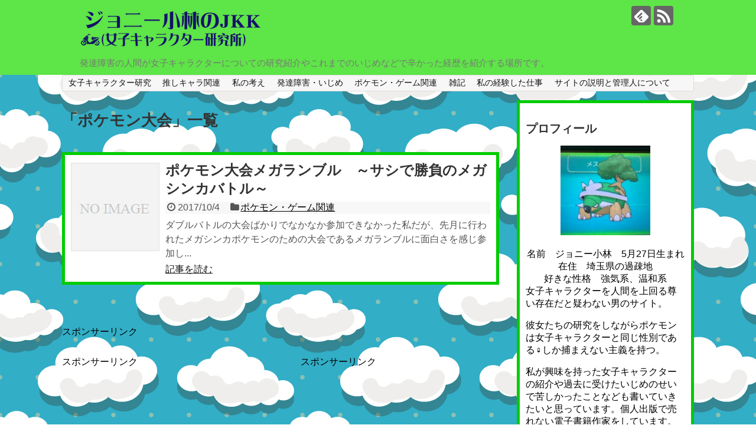

--- FILE ---
content_type: text/html; charset=UTF-8
request_url: https://xn--nckxfsa3262bf7bt8pup2bp8d.jp/tag/%E3%83%9D%E3%82%B1%E3%83%A2%E3%83%B3%E5%A4%A7%E4%BC%9A/
body_size: 12784
content:
<!DOCTYPE html>
<html dir="ltr" lang="ja" prefix="og: https://ogp.me/ns#">
<head>
	<script async src="//pagead2.googlesyndication.com/pagead/js/adsbygoogle.js"></script>
<script>
     (adsbygoogle = window.adsbygoogle || []).push({
          google_ad_client: "ca-pub-4628893726705104",
          enable_page_level_ads: true
     });
</script>
<meta charset="UTF-8">
  <meta name="viewport" content="width=1280, maximum-scale=1, user-scalable=yes">
<link rel="alternate" type="application/rss+xml" title="ジョニー小林のJKK（女子キャラクター研究所） RSS Feed" href="https://xn--nckxfsa3262bf7bt8pup2bp8d.jp/feed/" />
<link rel="pingback" href="https://xn--nckxfsa3262bf7bt8pup2bp8d.jp/xmlrpc.php" />
<meta name="robots" content="noindex,follow">
<meta name="description" content="「ポケモン大会」の記事一覧です。" />
<meta name="keywords" content="ポケモン大会" />
<!-- OGP -->
<meta property="og:type" content="website">
<meta property="og:description" content="「ポケモン大会」の記事一覧です。">
<meta property="og:title" content="ポケモン大会 | ジョニー小林のJKK（女子キャラクター研究所） | ジョニー小林のJKK（女子キャラクター研究所）">
<meta property="og:url" content="https://xn--nckxfsa3262bf7bt8pup2bp8d.jp/tag/%e3%83%9d%e3%82%b1%e3%83%a2%e3%83%b3%e5%a4%a7%e4%bc%9a/">
<meta property="og:image" content="https://xn--nckxfsa3262bf7bt8pup2bp8d.jp/wp-content/uploads/2019/05/1_Primary_logo_on_transparent_336x65-e1556808161429.png">
<meta property="og:site_name" content="ジョニー小林のJKK（女子キャラクター研究所）">
<meta property="og:locale" content="ja_JP">
<!-- /OGP -->
<!-- Twitter Card -->
<meta name="twitter:card" content="summary">
<meta name="twitter:description" content="「ポケモン大会」の記事一覧です。">
<meta name="twitter:title" content="ポケモン大会 | ジョニー小林のJKK（女子キャラクター研究所） | ジョニー小林のJKK（女子キャラクター研究所）">
<meta name="twitter:url" content="https://xn--nckxfsa3262bf7bt8pup2bp8d.jp/tag/%e3%83%9d%e3%82%b1%e3%83%a2%e3%83%b3%e5%a4%a7%e4%bc%9a/">
<meta name="twitter:image" content="https://xn--nckxfsa3262bf7bt8pup2bp8d.jp/wp-content/uploads/2019/05/1_Primary_logo_on_transparent_336x65-e1556808161429.png">
<meta name="twitter:domain" content="xn--nckxfsa3262bf7bt8pup2bp8d.jp">
<!-- /Twitter Card -->

<title>ポケモン大会 | ジョニー小林のJKK（女子キャラクター研究所）</title>
	<style>img:is([sizes="auto" i], [sizes^="auto," i]) { contain-intrinsic-size: 3000px 1500px }</style>
	
		<!-- All in One SEO 4.9.0 - aioseo.com -->
	<meta name="robots" content="max-image-preview:large" />
	<link rel="canonical" href="https://xn--nckxfsa3262bf7bt8pup2bp8d.jp/tag/%e3%83%9d%e3%82%b1%e3%83%a2%e3%83%b3%e5%a4%a7%e4%bc%9a/" />
	<meta name="generator" content="All in One SEO (AIOSEO) 4.9.0" />
		<script type="application/ld+json" class="aioseo-schema">
			{"@context":"https:\/\/schema.org","@graph":[{"@type":"BreadcrumbList","@id":"https:\/\/xn--nckxfsa3262bf7bt8pup2bp8d.jp\/tag\/%E3%83%9D%E3%82%B1%E3%83%A2%E3%83%B3%E5%A4%A7%E4%BC%9A\/#breadcrumblist","itemListElement":[{"@type":"ListItem","@id":"https:\/\/xn--nckxfsa3262bf7bt8pup2bp8d.jp#listItem","position":1,"name":"\u30db\u30fc\u30e0","item":"https:\/\/xn--nckxfsa3262bf7bt8pup2bp8d.jp","nextItem":{"@type":"ListItem","@id":"https:\/\/xn--nckxfsa3262bf7bt8pup2bp8d.jp\/tag\/%e3%83%9d%e3%82%b1%e3%83%a2%e3%83%b3%e5%a4%a7%e4%bc%9a\/#listItem","name":"\u30dd\u30b1\u30e2\u30f3\u5927\u4f1a"}},{"@type":"ListItem","@id":"https:\/\/xn--nckxfsa3262bf7bt8pup2bp8d.jp\/tag\/%e3%83%9d%e3%82%b1%e3%83%a2%e3%83%b3%e5%a4%a7%e4%bc%9a\/#listItem","position":2,"name":"\u30dd\u30b1\u30e2\u30f3\u5927\u4f1a","previousItem":{"@type":"ListItem","@id":"https:\/\/xn--nckxfsa3262bf7bt8pup2bp8d.jp#listItem","name":"\u30db\u30fc\u30e0"}}]},{"@type":"CollectionPage","@id":"https:\/\/xn--nckxfsa3262bf7bt8pup2bp8d.jp\/tag\/%E3%83%9D%E3%82%B1%E3%83%A2%E3%83%B3%E5%A4%A7%E4%BC%9A\/#collectionpage","url":"https:\/\/xn--nckxfsa3262bf7bt8pup2bp8d.jp\/tag\/%E3%83%9D%E3%82%B1%E3%83%A2%E3%83%B3%E5%A4%A7%E4%BC%9A\/","name":"\u30dd\u30b1\u30e2\u30f3\u5927\u4f1a | \u30b8\u30e7\u30cb\u30fc\u5c0f\u6797\u306eJKK\uff08\u5973\u5b50\u30ad\u30e3\u30e9\u30af\u30bf\u30fc\u7814\u7a76\u6240\uff09","inLanguage":"ja","isPartOf":{"@id":"https:\/\/xn--nckxfsa3262bf7bt8pup2bp8d.jp\/#website"},"breadcrumb":{"@id":"https:\/\/xn--nckxfsa3262bf7bt8pup2bp8d.jp\/tag\/%E3%83%9D%E3%82%B1%E3%83%A2%E3%83%B3%E5%A4%A7%E4%BC%9A\/#breadcrumblist"}},{"@type":"Person","@id":"https:\/\/xn--nckxfsa3262bf7bt8pup2bp8d.jp\/#person","name":"zyoken","image":{"@type":"ImageObject","@id":"https:\/\/xn--nckxfsa3262bf7bt8pup2bp8d.jp\/tag\/%E3%83%9D%E3%82%B1%E3%83%A2%E3%83%B3%E5%A4%A7%E4%BC%9A\/#personImage","url":"https:\/\/secure.gravatar.com\/avatar\/4b80f3bd4846fa244866c13c587a1ba6d0f934f6faf06f038634305e796fc770?s=96&r=g","width":96,"height":96,"caption":"zyoken"}},{"@type":"WebSite","@id":"https:\/\/xn--nckxfsa3262bf7bt8pup2bp8d.jp\/#website","url":"https:\/\/xn--nckxfsa3262bf7bt8pup2bp8d.jp\/","name":"\u30b8\u30e7\u30cb\u30fc\u5c0f\u6797\u306eJKK\uff08\u5973\u5b50\u30ad\u30e3\u30e9\u30af\u30bf\u30fc\u7814\u7a76\u6240\uff09","description":"\u767a\u9054\u969c\u5bb3\u306e\u4eba\u9593\u304c\u5973\u5b50\u30ad\u30e3\u30e9\u30af\u30bf\u30fc\u306b\u3064\u3044\u3066\u306e\u7814\u7a76\u7d39\u4ecb\u3084\u3053\u308c\u307e\u3067\u306e\u3044\u3058\u3081\u306a\u3069\u3067\u8f9b\u304b\u3063\u305f\u7d4c\u6b74\u3092\u7d39\u4ecb\u3059\u308b\u5834\u6240\u3067\u3059\u3002","inLanguage":"ja","publisher":{"@id":"https:\/\/xn--nckxfsa3262bf7bt8pup2bp8d.jp\/#person"}}]}
		</script>
		<!-- All in One SEO -->

<link rel="alternate" type="application/rss+xml" title="ジョニー小林のJKK（女子キャラクター研究所） &raquo; フィード" href="https://xn--nckxfsa3262bf7bt8pup2bp8d.jp/feed/" />
<link rel="alternate" type="application/rss+xml" title="ジョニー小林のJKK（女子キャラクター研究所） &raquo; コメントフィード" href="https://xn--nckxfsa3262bf7bt8pup2bp8d.jp/comments/feed/" />
<link rel="alternate" type="application/rss+xml" title="ジョニー小林のJKK（女子キャラクター研究所） &raquo; ポケモン大会 タグのフィード" href="https://xn--nckxfsa3262bf7bt8pup2bp8d.jp/tag/%e3%83%9d%e3%82%b1%e3%83%a2%e3%83%b3%e5%a4%a7%e4%bc%9a/feed/" />
<script type="text/javascript">
/* <![CDATA[ */
window._wpemojiSettings = {"baseUrl":"https:\/\/s.w.org\/images\/core\/emoji\/16.0.1\/72x72\/","ext":".png","svgUrl":"https:\/\/s.w.org\/images\/core\/emoji\/16.0.1\/svg\/","svgExt":".svg","source":{"concatemoji":"https:\/\/xn--nckxfsa3262bf7bt8pup2bp8d.jp\/wp-includes\/js\/wp-emoji-release.min.js?ver=6.8.3"}};
/*! This file is auto-generated */
!function(s,n){var o,i,e;function c(e){try{var t={supportTests:e,timestamp:(new Date).valueOf()};sessionStorage.setItem(o,JSON.stringify(t))}catch(e){}}function p(e,t,n){e.clearRect(0,0,e.canvas.width,e.canvas.height),e.fillText(t,0,0);var t=new Uint32Array(e.getImageData(0,0,e.canvas.width,e.canvas.height).data),a=(e.clearRect(0,0,e.canvas.width,e.canvas.height),e.fillText(n,0,0),new Uint32Array(e.getImageData(0,0,e.canvas.width,e.canvas.height).data));return t.every(function(e,t){return e===a[t]})}function u(e,t){e.clearRect(0,0,e.canvas.width,e.canvas.height),e.fillText(t,0,0);for(var n=e.getImageData(16,16,1,1),a=0;a<n.data.length;a++)if(0!==n.data[a])return!1;return!0}function f(e,t,n,a){switch(t){case"flag":return n(e,"\ud83c\udff3\ufe0f\u200d\u26a7\ufe0f","\ud83c\udff3\ufe0f\u200b\u26a7\ufe0f")?!1:!n(e,"\ud83c\udde8\ud83c\uddf6","\ud83c\udde8\u200b\ud83c\uddf6")&&!n(e,"\ud83c\udff4\udb40\udc67\udb40\udc62\udb40\udc65\udb40\udc6e\udb40\udc67\udb40\udc7f","\ud83c\udff4\u200b\udb40\udc67\u200b\udb40\udc62\u200b\udb40\udc65\u200b\udb40\udc6e\u200b\udb40\udc67\u200b\udb40\udc7f");case"emoji":return!a(e,"\ud83e\udedf")}return!1}function g(e,t,n,a){var r="undefined"!=typeof WorkerGlobalScope&&self instanceof WorkerGlobalScope?new OffscreenCanvas(300,150):s.createElement("canvas"),o=r.getContext("2d",{willReadFrequently:!0}),i=(o.textBaseline="top",o.font="600 32px Arial",{});return e.forEach(function(e){i[e]=t(o,e,n,a)}),i}function t(e){var t=s.createElement("script");t.src=e,t.defer=!0,s.head.appendChild(t)}"undefined"!=typeof Promise&&(o="wpEmojiSettingsSupports",i=["flag","emoji"],n.supports={everything:!0,everythingExceptFlag:!0},e=new Promise(function(e){s.addEventListener("DOMContentLoaded",e,{once:!0})}),new Promise(function(t){var n=function(){try{var e=JSON.parse(sessionStorage.getItem(o));if("object"==typeof e&&"number"==typeof e.timestamp&&(new Date).valueOf()<e.timestamp+604800&&"object"==typeof e.supportTests)return e.supportTests}catch(e){}return null}();if(!n){if("undefined"!=typeof Worker&&"undefined"!=typeof OffscreenCanvas&&"undefined"!=typeof URL&&URL.createObjectURL&&"undefined"!=typeof Blob)try{var e="postMessage("+g.toString()+"("+[JSON.stringify(i),f.toString(),p.toString(),u.toString()].join(",")+"));",a=new Blob([e],{type:"text/javascript"}),r=new Worker(URL.createObjectURL(a),{name:"wpTestEmojiSupports"});return void(r.onmessage=function(e){c(n=e.data),r.terminate(),t(n)})}catch(e){}c(n=g(i,f,p,u))}t(n)}).then(function(e){for(var t in e)n.supports[t]=e[t],n.supports.everything=n.supports.everything&&n.supports[t],"flag"!==t&&(n.supports.everythingExceptFlag=n.supports.everythingExceptFlag&&n.supports[t]);n.supports.everythingExceptFlag=n.supports.everythingExceptFlag&&!n.supports.flag,n.DOMReady=!1,n.readyCallback=function(){n.DOMReady=!0}}).then(function(){return e}).then(function(){var e;n.supports.everything||(n.readyCallback(),(e=n.source||{}).concatemoji?t(e.concatemoji):e.wpemoji&&e.twemoji&&(t(e.twemoji),t(e.wpemoji)))}))}((window,document),window._wpemojiSettings);
/* ]]> */
</script>
<link rel='stylesheet' id='simplicity-style-css' href='https://xn--nckxfsa3262bf7bt8pup2bp8d.jp/wp-content/themes/simplicity2/style.css?ver=6.8.3&#038;fver=20181220022616' type='text/css' media='all' />
<link rel='stylesheet' id='responsive-style-css' href='https://xn--nckxfsa3262bf7bt8pup2bp8d.jp/wp-content/themes/simplicity2/css/responsive-pc.css?ver=6.8.3&#038;fver=20181220022616' type='text/css' media='all' />
<link rel='stylesheet' id='font-awesome-style-css' href='https://xn--nckxfsa3262bf7bt8pup2bp8d.jp/wp-content/themes/simplicity2/webfonts/css/font-awesome.min.css?ver=6.8.3&#038;fver=20181220022616' type='text/css' media='all' />
<link rel='stylesheet' id='icomoon-style-css' href='https://xn--nckxfsa3262bf7bt8pup2bp8d.jp/wp-content/themes/simplicity2/webfonts/icomoon/style.css?ver=6.8.3&#038;fver=20181220022616' type='text/css' media='all' />
<link rel='stylesheet' id='extension-style-css' href='https://xn--nckxfsa3262bf7bt8pup2bp8d.jp/wp-content/themes/simplicity2/css/extension.css?ver=6.8.3&#038;fver=20181220022616' type='text/css' media='all' />
<style id='extension-style-inline-css' type='text/css'>
#header{background-color:#5ee547}#header-in{background-color:#5ee547}#page-top a{background-color:#8224e3}#footer{background-color:#5ee547}@media screen and (max-width:639px){.article br{display:block}}
</style>
<link rel='stylesheet' id='child-style-css' href='https://xn--nckxfsa3262bf7bt8pup2bp8d.jp/wp-content/themes/simplicity2-child/style.css?ver=6.8.3&#038;fver=20190502083859' type='text/css' media='all' />
<link rel='stylesheet' id='print-style-css' href='https://xn--nckxfsa3262bf7bt8pup2bp8d.jp/wp-content/themes/simplicity2/css/print.css?ver=6.8.3&#038;fver=20181220022616' type='text/css' media='print' />
<style id='wp-emoji-styles-inline-css' type='text/css'>

	img.wp-smiley, img.emoji {
		display: inline !important;
		border: none !important;
		box-shadow: none !important;
		height: 1em !important;
		width: 1em !important;
		margin: 0 0.07em !important;
		vertical-align: -0.1em !important;
		background: none !important;
		padding: 0 !important;
	}
</style>
<link rel='stylesheet' id='wp-block-library-css' href='https://xn--nckxfsa3262bf7bt8pup2bp8d.jp/wp-includes/css/dist/block-library/style.min.css?ver=6.8.3' type='text/css' media='all' />
<style id='classic-theme-styles-inline-css' type='text/css'>
/*! This file is auto-generated */
.wp-block-button__link{color:#fff;background-color:#32373c;border-radius:9999px;box-shadow:none;text-decoration:none;padding:calc(.667em + 2px) calc(1.333em + 2px);font-size:1.125em}.wp-block-file__button{background:#32373c;color:#fff;text-decoration:none}
</style>
<link rel='stylesheet' id='aioseo/css/src/vue/standalone/blocks/table-of-contents/global.scss-css' href='https://xn--nckxfsa3262bf7bt8pup2bp8d.jp/wp-content/plugins/all-in-one-seo-pack/dist/Lite/assets/css/table-of-contents/global.e90f6d47.css?ver=4.9.0&#038;fver=20251112035332' type='text/css' media='all' />
<style id='global-styles-inline-css' type='text/css'>
:root{--wp--preset--aspect-ratio--square: 1;--wp--preset--aspect-ratio--4-3: 4/3;--wp--preset--aspect-ratio--3-4: 3/4;--wp--preset--aspect-ratio--3-2: 3/2;--wp--preset--aspect-ratio--2-3: 2/3;--wp--preset--aspect-ratio--16-9: 16/9;--wp--preset--aspect-ratio--9-16: 9/16;--wp--preset--color--black: #000000;--wp--preset--color--cyan-bluish-gray: #abb8c3;--wp--preset--color--white: #ffffff;--wp--preset--color--pale-pink: #f78da7;--wp--preset--color--vivid-red: #cf2e2e;--wp--preset--color--luminous-vivid-orange: #ff6900;--wp--preset--color--luminous-vivid-amber: #fcb900;--wp--preset--color--light-green-cyan: #7bdcb5;--wp--preset--color--vivid-green-cyan: #00d084;--wp--preset--color--pale-cyan-blue: #8ed1fc;--wp--preset--color--vivid-cyan-blue: #0693e3;--wp--preset--color--vivid-purple: #9b51e0;--wp--preset--gradient--vivid-cyan-blue-to-vivid-purple: linear-gradient(135deg,rgba(6,147,227,1) 0%,rgb(155,81,224) 100%);--wp--preset--gradient--light-green-cyan-to-vivid-green-cyan: linear-gradient(135deg,rgb(122,220,180) 0%,rgb(0,208,130) 100%);--wp--preset--gradient--luminous-vivid-amber-to-luminous-vivid-orange: linear-gradient(135deg,rgba(252,185,0,1) 0%,rgba(255,105,0,1) 100%);--wp--preset--gradient--luminous-vivid-orange-to-vivid-red: linear-gradient(135deg,rgba(255,105,0,1) 0%,rgb(207,46,46) 100%);--wp--preset--gradient--very-light-gray-to-cyan-bluish-gray: linear-gradient(135deg,rgb(238,238,238) 0%,rgb(169,184,195) 100%);--wp--preset--gradient--cool-to-warm-spectrum: linear-gradient(135deg,rgb(74,234,220) 0%,rgb(151,120,209) 20%,rgb(207,42,186) 40%,rgb(238,44,130) 60%,rgb(251,105,98) 80%,rgb(254,248,76) 100%);--wp--preset--gradient--blush-light-purple: linear-gradient(135deg,rgb(255,206,236) 0%,rgb(152,150,240) 100%);--wp--preset--gradient--blush-bordeaux: linear-gradient(135deg,rgb(254,205,165) 0%,rgb(254,45,45) 50%,rgb(107,0,62) 100%);--wp--preset--gradient--luminous-dusk: linear-gradient(135deg,rgb(255,203,112) 0%,rgb(199,81,192) 50%,rgb(65,88,208) 100%);--wp--preset--gradient--pale-ocean: linear-gradient(135deg,rgb(255,245,203) 0%,rgb(182,227,212) 50%,rgb(51,167,181) 100%);--wp--preset--gradient--electric-grass: linear-gradient(135deg,rgb(202,248,128) 0%,rgb(113,206,126) 100%);--wp--preset--gradient--midnight: linear-gradient(135deg,rgb(2,3,129) 0%,rgb(40,116,252) 100%);--wp--preset--font-size--small: 13px;--wp--preset--font-size--medium: 20px;--wp--preset--font-size--large: 36px;--wp--preset--font-size--x-large: 42px;--wp--preset--spacing--20: 0.44rem;--wp--preset--spacing--30: 0.67rem;--wp--preset--spacing--40: 1rem;--wp--preset--spacing--50: 1.5rem;--wp--preset--spacing--60: 2.25rem;--wp--preset--spacing--70: 3.38rem;--wp--preset--spacing--80: 5.06rem;--wp--preset--shadow--natural: 6px 6px 9px rgba(0, 0, 0, 0.2);--wp--preset--shadow--deep: 12px 12px 50px rgba(0, 0, 0, 0.4);--wp--preset--shadow--sharp: 6px 6px 0px rgba(0, 0, 0, 0.2);--wp--preset--shadow--outlined: 6px 6px 0px -3px rgba(255, 255, 255, 1), 6px 6px rgba(0, 0, 0, 1);--wp--preset--shadow--crisp: 6px 6px 0px rgba(0, 0, 0, 1);}:where(.is-layout-flex){gap: 0.5em;}:where(.is-layout-grid){gap: 0.5em;}body .is-layout-flex{display: flex;}.is-layout-flex{flex-wrap: wrap;align-items: center;}.is-layout-flex > :is(*, div){margin: 0;}body .is-layout-grid{display: grid;}.is-layout-grid > :is(*, div){margin: 0;}:where(.wp-block-columns.is-layout-flex){gap: 2em;}:where(.wp-block-columns.is-layout-grid){gap: 2em;}:where(.wp-block-post-template.is-layout-flex){gap: 1.25em;}:where(.wp-block-post-template.is-layout-grid){gap: 1.25em;}.has-black-color{color: var(--wp--preset--color--black) !important;}.has-cyan-bluish-gray-color{color: var(--wp--preset--color--cyan-bluish-gray) !important;}.has-white-color{color: var(--wp--preset--color--white) !important;}.has-pale-pink-color{color: var(--wp--preset--color--pale-pink) !important;}.has-vivid-red-color{color: var(--wp--preset--color--vivid-red) !important;}.has-luminous-vivid-orange-color{color: var(--wp--preset--color--luminous-vivid-orange) !important;}.has-luminous-vivid-amber-color{color: var(--wp--preset--color--luminous-vivid-amber) !important;}.has-light-green-cyan-color{color: var(--wp--preset--color--light-green-cyan) !important;}.has-vivid-green-cyan-color{color: var(--wp--preset--color--vivid-green-cyan) !important;}.has-pale-cyan-blue-color{color: var(--wp--preset--color--pale-cyan-blue) !important;}.has-vivid-cyan-blue-color{color: var(--wp--preset--color--vivid-cyan-blue) !important;}.has-vivid-purple-color{color: var(--wp--preset--color--vivid-purple) !important;}.has-black-background-color{background-color: var(--wp--preset--color--black) !important;}.has-cyan-bluish-gray-background-color{background-color: var(--wp--preset--color--cyan-bluish-gray) !important;}.has-white-background-color{background-color: var(--wp--preset--color--white) !important;}.has-pale-pink-background-color{background-color: var(--wp--preset--color--pale-pink) !important;}.has-vivid-red-background-color{background-color: var(--wp--preset--color--vivid-red) !important;}.has-luminous-vivid-orange-background-color{background-color: var(--wp--preset--color--luminous-vivid-orange) !important;}.has-luminous-vivid-amber-background-color{background-color: var(--wp--preset--color--luminous-vivid-amber) !important;}.has-light-green-cyan-background-color{background-color: var(--wp--preset--color--light-green-cyan) !important;}.has-vivid-green-cyan-background-color{background-color: var(--wp--preset--color--vivid-green-cyan) !important;}.has-pale-cyan-blue-background-color{background-color: var(--wp--preset--color--pale-cyan-blue) !important;}.has-vivid-cyan-blue-background-color{background-color: var(--wp--preset--color--vivid-cyan-blue) !important;}.has-vivid-purple-background-color{background-color: var(--wp--preset--color--vivid-purple) !important;}.has-black-border-color{border-color: var(--wp--preset--color--black) !important;}.has-cyan-bluish-gray-border-color{border-color: var(--wp--preset--color--cyan-bluish-gray) !important;}.has-white-border-color{border-color: var(--wp--preset--color--white) !important;}.has-pale-pink-border-color{border-color: var(--wp--preset--color--pale-pink) !important;}.has-vivid-red-border-color{border-color: var(--wp--preset--color--vivid-red) !important;}.has-luminous-vivid-orange-border-color{border-color: var(--wp--preset--color--luminous-vivid-orange) !important;}.has-luminous-vivid-amber-border-color{border-color: var(--wp--preset--color--luminous-vivid-amber) !important;}.has-light-green-cyan-border-color{border-color: var(--wp--preset--color--light-green-cyan) !important;}.has-vivid-green-cyan-border-color{border-color: var(--wp--preset--color--vivid-green-cyan) !important;}.has-pale-cyan-blue-border-color{border-color: var(--wp--preset--color--pale-cyan-blue) !important;}.has-vivid-cyan-blue-border-color{border-color: var(--wp--preset--color--vivid-cyan-blue) !important;}.has-vivid-purple-border-color{border-color: var(--wp--preset--color--vivid-purple) !important;}.has-vivid-cyan-blue-to-vivid-purple-gradient-background{background: var(--wp--preset--gradient--vivid-cyan-blue-to-vivid-purple) !important;}.has-light-green-cyan-to-vivid-green-cyan-gradient-background{background: var(--wp--preset--gradient--light-green-cyan-to-vivid-green-cyan) !important;}.has-luminous-vivid-amber-to-luminous-vivid-orange-gradient-background{background: var(--wp--preset--gradient--luminous-vivid-amber-to-luminous-vivid-orange) !important;}.has-luminous-vivid-orange-to-vivid-red-gradient-background{background: var(--wp--preset--gradient--luminous-vivid-orange-to-vivid-red) !important;}.has-very-light-gray-to-cyan-bluish-gray-gradient-background{background: var(--wp--preset--gradient--very-light-gray-to-cyan-bluish-gray) !important;}.has-cool-to-warm-spectrum-gradient-background{background: var(--wp--preset--gradient--cool-to-warm-spectrum) !important;}.has-blush-light-purple-gradient-background{background: var(--wp--preset--gradient--blush-light-purple) !important;}.has-blush-bordeaux-gradient-background{background: var(--wp--preset--gradient--blush-bordeaux) !important;}.has-luminous-dusk-gradient-background{background: var(--wp--preset--gradient--luminous-dusk) !important;}.has-pale-ocean-gradient-background{background: var(--wp--preset--gradient--pale-ocean) !important;}.has-electric-grass-gradient-background{background: var(--wp--preset--gradient--electric-grass) !important;}.has-midnight-gradient-background{background: var(--wp--preset--gradient--midnight) !important;}.has-small-font-size{font-size: var(--wp--preset--font-size--small) !important;}.has-medium-font-size{font-size: var(--wp--preset--font-size--medium) !important;}.has-large-font-size{font-size: var(--wp--preset--font-size--large) !important;}.has-x-large-font-size{font-size: var(--wp--preset--font-size--x-large) !important;}
:where(.wp-block-post-template.is-layout-flex){gap: 1.25em;}:where(.wp-block-post-template.is-layout-grid){gap: 1.25em;}
:where(.wp-block-columns.is-layout-flex){gap: 2em;}:where(.wp-block-columns.is-layout-grid){gap: 2em;}
:root :where(.wp-block-pullquote){font-size: 1.5em;line-height: 1.6;}
</style>
<link rel='stylesheet' id='toc-screen-css' href='https://xn--nckxfsa3262bf7bt8pup2bp8d.jp/wp-content/plugins/table-of-contents-plus/screen.min.css?ver=2411.1&#038;fver=20250420122518' type='text/css' media='all' />
<script type="text/javascript" src="https://xn--nckxfsa3262bf7bt8pup2bp8d.jp/wp-includes/js/jquery/jquery.min.js?ver=3.7.1" id="jquery-core-js"></script>
<script type="text/javascript" src="https://xn--nckxfsa3262bf7bt8pup2bp8d.jp/wp-includes/js/jquery/jquery-migrate.min.js?ver=3.4.1" id="jquery-migrate-js"></script>

<link rel="stylesheet" href="https://xn--nckxfsa3262bf7bt8pup2bp8d.jp/wp-content/plugins/count-per-day/counter.css" type="text/css" />
<style type="text/css" id="custom-background-css">
body.custom-background { background-image: url("https://xn--nckxfsa3262bf7bt8pup2bp8d.jp/wp-content/uploads/2019/01/p_pt_0126_ll_pt_01261.jpg"); background-position: left top; background-size: auto; background-repeat: repeat; background-attachment: scroll; }
</style>
			<style type="text/css" id="wp-custom-css">
			#main {
	background: transparent;
	border: none;
}
.single #main, .page #main {
	border: 5px solid #0c0;
	border-radius: 0;
	background:#FFF;
}
.home #main, .archive #main, .search #main {
	padding: 0 !important;
}
.entry {
	border: 5px solid #0c0;
	padding: 10px;
	background: #FFF;
}
#sidebar{
	border:none;
	background: transparent;
	padding: 0;
}
#sidebar .widget {
	border: 5px solid #0c0;
	padding: 10px;
	background: #FFF;
}		</style>
		</head>
  <body class="archive tag tag-74 custom-background wp-theme-simplicity2 wp-child-theme-simplicity2-child" itemscope itemtype="https://schema.org/WebPage">
    <div id="container">

      <!-- header -->
      <header itemscope itemtype="https://schema.org/WPHeader">
        <div id="header" class="clearfix">
          <div id="header-in">

                        <div id="h-top">
              <!-- モバイルメニュー表示用のボタン -->
<div id="mobile-menu">
  <a id="mobile-menu-toggle" href="#"><span class="fa fa-bars fa-2x"></span></a>
</div>

              <div class="alignleft top-title-catchphrase">
                <!-- サイトのタイトル -->
<p id="site-title" itemscope itemtype="https://schema.org/Organization">
  <a href="https://xn--nckxfsa3262bf7bt8pup2bp8d.jp/"><img src="https://xn--nckxfsa3262bf7bt8pup2bp8d.jp/wp-content/uploads/2019/05/1_Primary_logo_on_transparent_336x65-e1556808161429.png" alt="ジョニー小林のJKK（女子キャラクター研究所）" class="site-title-img" /></a></p>
<!-- サイトの概要 -->
<p id="site-description">
  発達障害の人間が女子キャラクターについての研究紹介やこれまでのいじめなどで辛かった経歴を紹介する場所です。</p>
              </div>

              <div class="alignright top-sns-follows">
                                <!-- SNSページ -->
<div class="sns-pages">
<p class="sns-follow-msg">フォローする</p>
<ul class="snsp">
<li class="feedly-page"><a href="//feedly.com/i/subscription/feed/https://xn--nckxfsa3262bf7bt8pup2bp8d.jp/feed/" target="blank" title="feedlyで更新情報を購読" rel="nofollow"><span class="icon-feedly-logo"></span></a></li><li class="rss-page"><a href="https://xn--nckxfsa3262bf7bt8pup2bp8d.jp/feed/" target="_blank" title="RSSで更新情報をフォロー" rel="nofollow"><span class="icon-rss-logo"></span></a></li>  </ul>
</div>
                              </div>

            </div><!-- /#h-top -->
          </div><!-- /#header-in -->
        </div><!-- /#header -->
      </header>

      <!-- Navigation -->
<nav itemscope itemtype="https://schema.org/SiteNavigationElement">
  <div id="navi">
      	<div id="navi-in">
      <div class="menu-%e3%81%93%e3%81%ae%e3%82%b5%e3%82%a4%e3%83%88%e3%81%a8%e7%ae%a1%e7%90%86%e4%ba%ba%e3%81%ab%e3%81%a4%e3%81%84%e3%81%a6-container"><ul id="menu-%e3%81%93%e3%81%ae%e3%82%b5%e3%82%a4%e3%83%88%e3%81%a8%e7%ae%a1%e7%90%86%e4%ba%ba%e3%81%ab%e3%81%a4%e3%81%84%e3%81%a6" class="menu"><li id="menu-item-2888" class="menu-item menu-item-type-taxonomy menu-item-object-category menu-item-2888"><a href="https://xn--nckxfsa3262bf7bt8pup2bp8d.jp/category/%e5%a5%b3%e5%ad%90%e3%82%ad%e3%83%a3%e3%83%a9%e3%82%af%e3%82%bf%e3%83%bc%e7%a0%94%e7%a9%b6/">女子キャラクター研究</a></li>
<li id="menu-item-2892" class="menu-item menu-item-type-taxonomy menu-item-object-category menu-item-2892"><a href="https://xn--nckxfsa3262bf7bt8pup2bp8d.jp/category/%e6%8e%a8%e3%81%97%e3%82%ad%e3%83%a3%e3%83%a9%e9%96%a2%e9%80%a3/">推しキャラ関連</a></li>
<li id="menu-item-2889" class="menu-item menu-item-type-taxonomy menu-item-object-category menu-item-2889"><a href="https://xn--nckxfsa3262bf7bt8pup2bp8d.jp/category/%e7%a7%81%e3%81%ae%e8%80%83%e3%81%88/">私の考え</a></li>
<li id="menu-item-2891" class="menu-item menu-item-type-taxonomy menu-item-object-category menu-item-2891"><a href="https://xn--nckxfsa3262bf7bt8pup2bp8d.jp/category/%e7%99%ba%e9%81%94%e9%9a%9c%e5%ae%b3%e3%83%bb%e3%81%84%e3%81%98%e3%82%81/">発達障害・いじめ</a></li>
<li id="menu-item-2890" class="menu-item menu-item-type-taxonomy menu-item-object-category menu-item-2890"><a href="https://xn--nckxfsa3262bf7bt8pup2bp8d.jp/category/%e3%83%9d%e3%82%b1%e3%83%a2%e3%83%b3%e3%83%bb%e3%82%b2%e3%83%bc%e3%83%a0%e9%96%a2%e9%80%a3/">ポケモン・ゲーム関連</a></li>
<li id="menu-item-2893" class="menu-item menu-item-type-taxonomy menu-item-object-category menu-item-2893"><a href="https://xn--nckxfsa3262bf7bt8pup2bp8d.jp/category/%e9%9b%91%e8%a8%98/">雑記</a></li>
<li id="menu-item-2895" class="menu-item menu-item-type-taxonomy menu-item-object-category menu-item-2895"><a href="https://xn--nckxfsa3262bf7bt8pup2bp8d.jp/category/%e7%a7%81%e3%81%ae%e7%b5%8c%e9%a8%93%e3%81%97%e3%81%9f%e4%bb%95%e4%ba%8b/">私の経験した仕事</a></li>
<li id="menu-item-2838" class="menu-item menu-item-type-post_type menu-item-object-page menu-item-home menu-item-2838"><a href="https://xn--nckxfsa3262bf7bt8pup2bp8d.jp/">サイトの説明と管理人について</a></li>
</ul></div>    </div><!-- /#navi-in -->
  </div><!-- /#navi -->
</nav>
<!-- /Navigation -->
      <!-- 本体部分 -->
      <div id="body">
        <div id="body-in" class="cf">

          
          <!-- main -->
          <main itemscope itemprop="mainContentOfPage">
            <div id="main" itemscope itemtype="https://schema.org/Blog">

  <h1 id="archive-title"><span class="archive-title-pb">「</span><span class="archive-title-text">ポケモン大会</span><span class="archive-title-pa">」</span><span class="archive-title-list-text">一覧</span></h1>






<div id="list">
<!-- 記事一覧 -->
<article id="post-1479" class="entry cf entry-card post-1479 post type-post status-publish format-standard category-2 tag-74">
  <figure class="entry-thumb">
                  <a href="https://xn--nckxfsa3262bf7bt8pup2bp8d.jp/post-1479/" class="entry-image entry-image-link" title="ポケモン大会メガランブル　～サシで勝負のメガシンカバトル～"><img src="https://xn--nckxfsa3262bf7bt8pup2bp8d.jp/wp-content/themes/simplicity2/images/no-image.png" alt="NO IMAGE" class="entry-thumnail no-image list-no-image" /></a>
            </figure><!-- /.entry-thumb -->

  <div class="entry-card-content">
  <header>
    <h2><a href="https://xn--nckxfsa3262bf7bt8pup2bp8d.jp/post-1479/" class="entry-title entry-title-link" title="ポケモン大会メガランブル　～サシで勝負のメガシンカバトル～">ポケモン大会メガランブル　～サシで勝負のメガシンカバトル～</a></h2>
    <p class="post-meta">
            <span class="post-date"><span class="fa fa-clock-o fa-fw"></span><span class="published">2017/10/4</span></span>
      
      <span class="category"><span class="fa fa-folder fa-fw"></span><a href="https://xn--nckxfsa3262bf7bt8pup2bp8d.jp/category/%e3%83%9d%e3%82%b1%e3%83%a2%e3%83%b3%e3%83%bb%e3%82%b2%e3%83%bc%e3%83%a0%e9%96%a2%e9%80%a3/" rel="category tag">ポケモン・ゲーム関連</a></span>

      
      
    </p><!-- /.post-meta -->
      </header>
  <p class="entry-snippet">ダブルバトルの大会ばかりでなかなか参加できなかった私だが、先月に行われたメガシンカポケモンのための大会であるメガランブルに面白さを感じ参加し...</p>

    <footer>
    <p class="entry-read"><a href="https://xn--nckxfsa3262bf7bt8pup2bp8d.jp/post-1479/" class="entry-read-link">記事を読む</a></p>
  </footer>
  
</div><!-- /.entry-card-content -->
</article>  <div class="clear"></div>
</div><!-- /#list -->

  <!-- 文章下広告 -->
                     <div class="ad-article-bottom ad-space">
          <div class="ad-label">スポンサーリンク</div>
          <div class="ad-left ad-pc adsense-336">      <div class="ad-space ad-widget">
        <div class="ad-label">スポンサーリンク</div>
        <div class="ad-responsive ad-pc adsense-336"><script async src="//pagead2.googlesyndication.com/pagead/js/adsbygoogle.js"></script>
<!-- 広告2 -->
<ins class="adsbygoogle"
     style="display:inline-block;width:336px;height:280px"
     data-ad-client="ca-pub-4628893726705104"
     data-ad-slot="9831970673"></ins>
<script>
(adsbygoogle = window.adsbygoogle || []).push({});
</script></div>
      </div>
        </div>
          <div class="ad-right ad-pc adsense-336">      <div class="ad-space ad-widget">
        <div class="ad-label">スポンサーリンク</div>
        <div class="ad-responsive ad-pc adsense-336"><script async src="//pagead2.googlesyndication.com/pagead/js/adsbygoogle.js"></script>
<!-- 広告2 -->
<ins class="adsbygoogle"
     style="display:inline-block;width:336px;height:280px"
     data-ad-client="ca-pub-4628893726705104"
     data-ad-slot="9831970673"></ins>
<script>
(adsbygoogle = window.adsbygoogle || []).push({});
</script></div>
      </div>
        </div>
          <div class="clear"></div>
        </div>
            


            </div><!-- /#main -->
          </main>
        <!-- sidebar -->
<div id="sidebar" role="complementary">
    
  <div id="sidebar-widget">
  <!-- ウイジェット -->
  <aside id="text-2" class="widget widget_text"><h3 class="widget_title sidebar_widget_title">プロフィール</h3>			<div class="textwidget"><p><center><img loading="lazy" decoding="async" class="alignnone size-full wp-image-123" src="https://xn--nckxfsa3262bf7bt8pup2bp8d.jp/wp-content/uploads/2016/07/IMG_0812-1.jpg" alt="" width="152" height="152" srcset="https://xn--nckxfsa3262bf7bt8pup2bp8d.jp/wp-content/uploads/2016/07/IMG_0812-1.jpg 152w, https://xn--nckxfsa3262bf7bt8pup2bp8d.jp/wp-content/uploads/2016/07/IMG_0812-1-150x150.jpg 150w, https://xn--nckxfsa3262bf7bt8pup2bp8d.jp/wp-content/uploads/2016/07/IMG_0812-1-100x100.jpg 100w" sizes="auto, (max-width: 152px) 100vw, 152px" /><center><br />
名前　ジョニー小林　5月27日生まれ<br />
在住　埼玉県の過疎地<br />
好きな性格　強気系、温和系</center></center>女子キャラクターを人間を上回る尊い存在だと疑わない男のサイト。</p>
<p>彼女たちの研究をしながらポケモンは女子キャラクターと同じ性別である♀しか捕まえない主義を持つ。</p>
<p>私が興味を持った女子キャラクターの紹介や過去に受けたいじめのせいで苦しかったことなども書いていきたいと思っています。個人出版で売れない電子書籍作家をしています。</p>
<p>ライフワークとしてやっている水晶学園の個性的な少女たちは<a href="http://zyoshikamize.wp.xdomain.jp/">こちら</a></p>
<p>youtubeでポケモンの動画投稿始めました。まだまだ新米ですが<a href="https://www.youtube.com/channel/UCApTHxD7CQfmLIaYL_pDjJQ">こちらからどうぞ。</a></p>
</div>
		</aside><aside id="text-8" class="widget widget_text"><h3 class="widget_title sidebar_widget_title">私の詩集と電子書籍</h3>			<div class="textwidget"><p><center><a style="word-wrap: break-word;" href="https://hb.afl.rakuten.co.jp/hgc/14ec26ac.7c11b942.14ec26ad.a1ed284a/?pc=https%3A%2F%2Fitem.rakuten.co.jp%2Frakutenkobo-ebooks%2F59b1964c47163037ab5f392fbbef89ab%2F&amp;link_type=pict&amp;ut=eyJwYWdlIjoiaXRlbSIsInR5cGUiOiJwaWN0Iiwic2l6ZSI6IjI0MHgyNDAiLCJuYW0iOjEsIm5hbXAiOiJyaWdodCIsImNvbSI6MSwiY29tcCI6ImxlZnQiLCJwcmljZSI6MCwiYm9yIjoxLCJjb2wiOjAsImJidG4iOjEsInByb2QiOjB9" target="_blank" rel="nofollow noopener noreferrer"><img decoding="async" class="aligncenter" style="margin: 2px;" title="" src="https://hbb.afl.rakuten.co.jp/hgb/14ec26ac.7c11b942.14ec26ad.a1ed284a/?me_id=1278256&amp;item_id=18980986&amp;m=https%3A%2F%2Fthumbnail.image.rakuten.co.jp%2F%400_mall%2Frakutenkobo-ebooks%2Fcabinet%2F3316%2F2000008213316.jpg%3F_ex%3D80x80&amp;pc=https%3A%2F%2Fthumbnail.image.rakuten.co.jp%2F%400_mall%2Frakutenkobo-ebooks%2Fcabinet%2F3316%2F2000008213316.jpg%3F_ex%3D240x240&amp;s=240x240&amp;t=pict" alt="" border="0" /></a></center><a style="word-wrap: break-word;" href="https://hb.afl.rakuten.co.jp/hgc/14ec26ac.7c11b942.14ec26ad.a1ed284a/?pc=https%3A%2F%2Fitem.rakuten.co.jp%2Frakutenkobo-ebooks%2F59b1964c47163037ab5f392fbbef89ab%2F&amp;link_type=text&amp;ut=eyJwYWdlIjoiaXRlbSIsInR5cGUiOiJ0ZXh0Iiwic2l6ZSI6IjMwMHgzMDAiLCJuYW0iOjEsIm5hbXAiOiJyaWdodCIsImNvbSI6MSwiY29tcCI6ImxlZnQiLCJwcmljZSI6MCwiYm9yIjoxLCJjb2wiOjAsImJidG4iOjEsInByb2QiOjB9" target="_blank" rel="nofollow noopener noreferrer">女子キャラクターの詩（うた）第1巻</a></p>
<p>私が女子キャラクターを題材にして書いた詩集です。興味をお持ちになってくださったら、手に取っていただけると私が喜びます。</p>
<p>&nbsp;</p>
<p><center><a style="word-wrap: break-word;" href="https://hb.afl.rakuten.co.jp/hgc/14ec26ac.7c11b942.14ec26ad.a1ed284a/?pc=https%3A%2F%2Fitem.rakuten.co.jp%2Frakutenkobo-ebooks%2F006209360bf535349f0f38fa60a4b389%2F&amp;link_type=pict&amp;ut=eyJwYWdlIjoiaXRlbSIsInR5cGUiOiJwaWN0Iiwic2l6ZSI6IjMwMHgzMDAiLCJuYW0iOjEsIm5hbXAiOiJyaWdodCIsImNvbSI6MSwiY29tcCI6ImxlZnQiLCJwcmljZSI6MCwiYm9yIjoxLCJjb2wiOjAsImJidG4iOjEsInByb2QiOjB9" target="_blank" rel="nofollow noopener noreferrer"><img decoding="async" style="margin: 2px;" title="" src="https://hbb.afl.rakuten.co.jp/hgb/14ec26ac.7c11b942.14ec26ad.a1ed284a/?me_id=1278256&amp;item_id=15594203&amp;m=https%3A%2F%2Fthumbnail.image.rakuten.co.jp%2F%400_mall%2Frakutenkobo-ebooks%2Fcabinet%2F0340%2F2000004300340.jpg%3F_ex%3D80x80&amp;pc=https%3A%2F%2Fthumbnail.image.rakuten.co.jp%2F%400_mall%2Frakutenkobo-ebooks%2Fcabinet%2F0340%2F2000004300340.jpg%3F_ex%3D300x300&amp;s=300x300&amp;t=pict" alt="" border="0" /></a></center><a style="word-wrap: break-word;" href="https://hb.afl.rakuten.co.jp/hgc/14ec26ac.7c11b942.14ec26ad.a1ed284a/?pc=https%3A%2F%2Fitem.rakuten.co.jp%2Frakutenkobo-ebooks%2F006209360bf535349f0f38fa60a4b389%2F&amp;link_type=text&amp;ut=eyJwYWdlIjoiaXRlbSIsInR5cGUiOiJ0ZXh0Iiwic2l6ZSI6IjMwMHgzMDAiLCJuYW0iOjEsIm5hbXAiOiJyaWdodCIsImNvbSI6MSwiY29tcCI6ImxlZnQiLCJwcmljZSI6MCwiYm9yIjoxLCJjb2wiOjAsImJidG4iOjEsInByb2QiOjB9" target="_blank" rel="nofollow noopener noreferrer">発達障害男の苦しみ〜私が歩んだ苦痛の道〜</a></p>
<p>こちらは発達障害である私が人生で感じたことを書いた電子書籍になります。こちらもどうぞよろしくお願いします。</p>
</div>
		</aside><aside id="text-4" class="widget widget_text"><h3 class="widget_title sidebar_widget_title">ジョニー小林のTwitter</h3>			<div class="textwidget"><p><a class="twitter-timeline" href="https://twitter.com/_lovezyosiken" data-width="400" data-height="500" data-theme="light" data-link-color="#19CF86">Tweets by _lovezyosiken</a> <script async src="//platform.twitter.com/widgets.js" charset="utf-8"></script></p>
</div>
		</aside><aside id="text-5" class="widget widget_text"><h3 class="widget_title sidebar_widget_title">今期研究してる作品（推し）</h3>			<div class="textwidget"><p>深夜系JK女子キャラ枠<br />
友達の妹が俺にだけウザい（月ノ森真白）<br />
さわらないで小手指くん（未定）<br />
千歳くんはラムネ瓶のなか（柊夕湖）</p>
<p>少年女児<br />
廃枠中<br />
私が研究する作品は追加されることも視聴を止める可能性もありますのでご了承ください。休止中と書かれている場合は放送再開次第研究再開します。</p>
</div>
		</aside><aside id="text-6" class="widget widget_text">			<div class="textwidget"><p><script async src="//pagead2.googlesyndication.com/pagead/js/adsbygoogle.js"></script><br />
<!-- 広告5 --><br />
<ins class="adsbygoogle" style="display: inline-block; width: 300px; height: 600px;" data-ad-client="ca-pub-4628893726705104" data-ad-slot="4394212674"></ins><br />
<script>
(adsbygoogle = window.adsbygoogle || []).push({});
</script></p>
</div>
		</aside>  </div>

  
</div><!-- /#sidebar -->
        </div><!-- /#body-in -->
      </div><!-- /#body -->

      <!-- footer -->
      <footer itemscope itemtype="https://schema.org/WPFooter">
        <div id="footer" class="main-footer">
          <div id="footer-in">

                        <div id="footer-widget">
               <div class="footer-left">
               <aside id="text-7" class="widget widget_text">			<div class="textwidget"><p>当サイトの背景と画像は以下サイト様の素材を使わせていただいております。</p>
<p>・<a href="http://bg-patterns.com/">bg-patterns様</a><br />
・<a href="https://www.irasutoya.com/">いらすとや様</a><br />
・<a href="https://peoples-free.com/03-action/index.html">ピクトアーツ様</a></p>
</div>
		</aside>               </div>
               <div class="footer-center">
               <aside id="countperday_widget-2" class="widget widget_countperday_widget"><h3 class="footer_widget_title">アクセスカウンター</h3><ul class="cpd"><li class="cpd-l"><span id="cpd_number_getreadsall" class="cpd-r">723710</span>総閲覧数:</li><li class="cpd-l"><span id="cpd_number_getreadstoday" class="cpd-r">1923</span>今日の閲覧数:</li><li class="cpd-l"><span id="cpd_number_getreadsyesterday" class="cpd-r">2477</span>昨日の閲覧数:</li><li class="cpd-l"><span id="cpd_number_getuserall" class="cpd-r">427679</span>総訪問者数:</li><li class="cpd-l"><span id="cpd_number_getfirstcount" class="cpd-r">2019年1月1日</span>カウント開始日:</li></ul></aside>               </div>
               <div class="footer-right">
                                             </div>
            </div>
          
          <div class="clear"></div>
            <div id="copyright" class="wrapper">
                            <div id="footer-navi">
                <div id="footer-navi-in">
                  <div class="menu-%e3%81%93%e3%81%ae%e3%82%b5%e3%82%a4%e3%83%88%e3%81%a8%e7%ae%a1%e7%90%86%e4%ba%ba%e3%81%ab%e3%81%a4%e3%81%84%e3%81%a6-container"><ul id="menu-%e3%81%93%e3%81%ae%e3%82%b5%e3%82%a4%e3%83%88%e3%81%a8%e7%ae%a1%e7%90%86%e4%ba%ba%e3%81%ab%e3%81%a4%e3%81%84%e3%81%a6-1" class="menu"><li class="menu-item menu-item-type-taxonomy menu-item-object-category menu-item-2888"><a href="https://xn--nckxfsa3262bf7bt8pup2bp8d.jp/category/%e5%a5%b3%e5%ad%90%e3%82%ad%e3%83%a3%e3%83%a9%e3%82%af%e3%82%bf%e3%83%bc%e7%a0%94%e7%a9%b6/">女子キャラクター研究</a></li>
<li class="menu-item menu-item-type-taxonomy menu-item-object-category menu-item-2892"><a href="https://xn--nckxfsa3262bf7bt8pup2bp8d.jp/category/%e6%8e%a8%e3%81%97%e3%82%ad%e3%83%a3%e3%83%a9%e9%96%a2%e9%80%a3/">推しキャラ関連</a></li>
<li class="menu-item menu-item-type-taxonomy menu-item-object-category menu-item-2889"><a href="https://xn--nckxfsa3262bf7bt8pup2bp8d.jp/category/%e7%a7%81%e3%81%ae%e8%80%83%e3%81%88/">私の考え</a></li>
<li class="menu-item menu-item-type-taxonomy menu-item-object-category menu-item-2891"><a href="https://xn--nckxfsa3262bf7bt8pup2bp8d.jp/category/%e7%99%ba%e9%81%94%e9%9a%9c%e5%ae%b3%e3%83%bb%e3%81%84%e3%81%98%e3%82%81/">発達障害・いじめ</a></li>
<li class="menu-item menu-item-type-taxonomy menu-item-object-category menu-item-2890"><a href="https://xn--nckxfsa3262bf7bt8pup2bp8d.jp/category/%e3%83%9d%e3%82%b1%e3%83%a2%e3%83%b3%e3%83%bb%e3%82%b2%e3%83%bc%e3%83%a0%e9%96%a2%e9%80%a3/">ポケモン・ゲーム関連</a></li>
<li class="menu-item menu-item-type-taxonomy menu-item-object-category menu-item-2893"><a href="https://xn--nckxfsa3262bf7bt8pup2bp8d.jp/category/%e9%9b%91%e8%a8%98/">雑記</a></li>
<li class="menu-item menu-item-type-taxonomy menu-item-object-category menu-item-2895"><a href="https://xn--nckxfsa3262bf7bt8pup2bp8d.jp/category/%e7%a7%81%e3%81%ae%e7%b5%8c%e9%a8%93%e3%81%97%e3%81%9f%e4%bb%95%e4%ba%8b/">私の経験した仕事</a></li>
<li class="menu-item menu-item-type-post_type menu-item-object-page menu-item-home menu-item-2838"><a href="https://xn--nckxfsa3262bf7bt8pup2bp8d.jp/">サイトの説明と管理人について</a></li>
</ul></div>                  </div>
              </div>
                            <div class="credit">
                &copy; 2016  <a href="https://xn--nckxfsa3262bf7bt8pup2bp8d.jp">ジョニー小林のJKK（女子キャラクター研究所）</a>.              </div>

                          </div>
        </div><!-- /#footer-in -->
        </div><!-- /#footer -->
      </footer>
      <div id="page-top">
      <a id="move-page-top"><span class="fa fa-angle-double-up fa-2x"></span></a>
  
</div>
          </div><!-- /#container -->
    <script type="speculationrules">
{"prefetch":[{"source":"document","where":{"and":[{"href_matches":"\/*"},{"not":{"href_matches":["\/wp-*.php","\/wp-admin\/*","\/wp-content\/uploads\/*","\/wp-content\/*","\/wp-content\/plugins\/*","\/wp-content\/themes\/simplicity2-child\/*","\/wp-content\/themes\/simplicity2\/*","\/*\\?(.+)"]}},{"not":{"selector_matches":"a[rel~=\"nofollow\"]"}},{"not":{"selector_matches":".no-prefetch, .no-prefetch a"}}]},"eagerness":"conservative"}]}
</script>
  <script>
    (function(){
        var f = document.querySelectorAll(".video-click");
        for (var i = 0; i < f.length; ++i) {
        f[i].onclick = function () {
          var iframe = this.getAttribute("data-iframe");
          this.parentElement.innerHTML = '<div class="video">' + iframe + '</div>';
        }
        }
    })();
  </script>
  <script src="https://xn--nckxfsa3262bf7bt8pup2bp8d.jp/wp-content/themes/simplicity2/javascript.js?ver=6.8.3&fver=20181220022616" defer></script>
<script src="https://xn--nckxfsa3262bf7bt8pup2bp8d.jp/wp-content/themes/simplicity2-child/javascript.js?ver=6.8.3&fver=20190502083859" defer></script>
<script type="module"  src="https://xn--nckxfsa3262bf7bt8pup2bp8d.jp/wp-content/plugins/all-in-one-seo-pack/dist/Lite/assets/table-of-contents.95d0dfce.js?ver=4.9.0&amp;fver=20251112035333" id="aioseo/js/src/vue/standalone/blocks/table-of-contents/frontend.js-js"></script>
<script type="text/javascript" id="toc-front-js-extra">
/* <![CDATA[ */
var tocplus = {"visibility_show":"show","visibility_hide":"hide","width":"Auto"};
/* ]]> */
</script>
<script type="text/javascript" src="https://xn--nckxfsa3262bf7bt8pup2bp8d.jp/wp-content/plugins/table-of-contents-plus/front.min.js?ver=2411.1&amp;fver=20250420122518" id="toc-front-js"></script>
                

    
  </body>
</html>


--- FILE ---
content_type: text/html; charset=utf-8
request_url: https://www.google.com/recaptcha/api2/aframe
body_size: 269
content:
<!DOCTYPE HTML><html><head><meta http-equiv="content-type" content="text/html; charset=UTF-8"></head><body><script nonce="C8oxxG-bGXKBXxncPdFEDw">/** Anti-fraud and anti-abuse applications only. See google.com/recaptcha */ try{var clients={'sodar':'https://pagead2.googlesyndication.com/pagead/sodar?'};window.addEventListener("message",function(a){try{if(a.source===window.parent){var b=JSON.parse(a.data);var c=clients[b['id']];if(c){var d=document.createElement('img');d.src=c+b['params']+'&rc='+(localStorage.getItem("rc::a")?sessionStorage.getItem("rc::b"):"");window.document.body.appendChild(d);sessionStorage.setItem("rc::e",parseInt(sessionStorage.getItem("rc::e")||0)+1);localStorage.setItem("rc::h",'1762939515661');}}}catch(b){}});window.parent.postMessage("_grecaptcha_ready", "*");}catch(b){}</script></body></html>